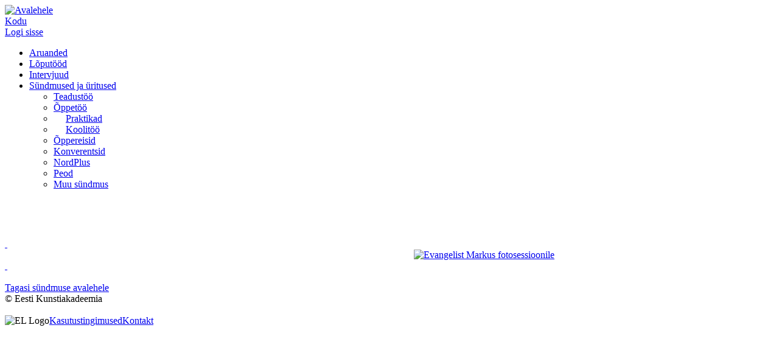

--- FILE ---
content_type: text/html; charset=UTF-8
request_url: https://digiteek.artun.ee/fotod/sundmused_uritused/oppetoo/oid-3751/?event_id=75
body_size: 72272
content:
<!DOCTYPE html PUBLIC "-//W3C//DTD XHTML 1.0 Strict//EN" "http://www.w3.org/TR/xhtml1/DTD/xhtml1-strict.dtd">
<html xmlns="http://www.w3.org/1999/xhtml" xml:lang="en" version="XHTML+RDFa 1.0" dir="ltr"
  xmlns:content="http://purl.org/rss/1.0/modules/content/"
  xmlns:dc="http://purl.org/dc/terms/"
  xmlns:foaf="http://xmlns.com/foaf/0.1/"
  xmlns:og="http://ogp.me/ns#"
  xmlns:fb="http://www.facebook.com/2008/fbml"
  xmlns:rdfs="http://www.w3.org/2000/01/rdf-schema#"
  xmlns:sioc="http://rdfs.org/sioc/ns#"
  xmlns:sioct="http://rdfs.org/sioc/types#"
  xmlns:skos="http://www.w3.org/2004/02/skos/core#"
  xmlns:xsd="http://www.w3.org/2001/XMLSchema#">

<head>
<title>Eesti Kunstiakadeemia Muinsuskaitse Digiteek</title>
<meta http-equiv="Content-Type" content="text/html; charset=utf-8" />
	<meta http-equiv="imagetoolbar" content="false" />
	<meta name="Author" content="Wiseman Interactive" />
	<meta id="viewport" name="viewport" content="target-densitydpi=326, width=1100, initial-scale=0.5, maximum-scale=0.5"/>

	
	<link rel="shortcut icon" type="image/ico" href="/static/imgs/favicon.ico" />
	<link rel="stylesheet" type="text/css" href="/static/styles/style.css" media="all" />
   <link rel="stylesheet" type="text/css" href="/static/styles/responsive.css" media="all" />
   <script type="text/JavaScript" src="/static/js/default.js"></script>
	<script type="text/JavaScript" src="/static/js/validate.js"></script>
	
	<script type="text/JavaScript">
		var choose_text = "Vali soovitud fotod ja vali tegevus";
		var close_text = "Sulge";
		var confirm_text = "Kinnita";
	</script>

   <script type="text/javascript" src="/static/js/jquery-1.5.1.min.js"></script>
   <script type="text/javascript" src="/static/js/jquery.history.js"></script>
   <script type="text/javascript" src="/static/js/jquery.functions_1.12.js"></script> 
</head>
<body>
<div id="main_wrapper">
   <div class="main_container">

      <div class="shadow_left"></div>
      <div class="shadow_right"></div>
   
      <div class="region region-header">
     <div class="header">
     <a href="/est" id="logo"><img src="/static/imgs/logo.png" width="390" height="106" alt="Avalehele" /></a>
     <div class="muster" style="display:none;"></div>
     </div><!--header-->
  </div><!-- /.region -->
  <div class="clear"></div>
<div class="two_col_content">
         <div class="leftside">
            <div id="block-custom-blocks-categories" class="block block-custom-blocks first last odd">
               <div class="content">
                  <div class="menu">
                     <div class="item"><a href="/est" class="home">Kodu</a></div>
                     
                     <div class="item"><a href="/admin" target="_blank">Logi sisse</a></div>
</div><!--menu-->
                  <div class="sidemenu">
	<ul>
	<li class="primary"><a href="/fotod/aruanded/konserveerimine" title="Aruanded">Aruanded</a>
		</li>
	<li class="primary"><a href="/fotod/loputood/doktor" title="Lõputööd">Lõputööd</a>
		</li>
	<li class="primary"><a href="/fotod/intervjuud" title="Intervjuud">Intervjuud</a>
		</li>
	<li class="primary"><a href="/fotod/sundmused_uritused" title="Sündmused ja üritused">Sündmused ja üritused</a>
		<ul>
			<li class="sub"><a href="/fotod/sundmused_uritused/teadustoo" title="Teadustöö">Teadustöö</a></li>
			<li class="sub current"><a href="/fotod/sundmused_uritused/oppetoo" title="Õppetöö">Õppetöö</a></li>
			<li class="sub" style="padding-left:20px"><a href="/fotod/sundmused_uritused/oppetoo/praktikad" title="Praktikad">Praktikad</a></li>
			<li class="sub" style="padding-left:20px"><a href="/fotod/sundmused_uritused/oppetoo/koolitoo" title="Koolitöö">Koolitöö</a></li>
			<li class="sub"><a href="/fotod/sundmused_uritused/oppereisid" title="Õppereisid">Õppereisid</a></li>
			<li class="sub"><a href="/fotod/sundmused_uritused/konverentsid" title="Konverentsid">Konverentsid</a></li>
			<li class="sub"><a href="/fotod/sundmused_uritused/nordplus" title="NordPlus">NordPlus</a></li>
			<li class="sub"><a href="/fotod/sundmused_uritused/peod" title="Peod">Peod</a></li>
			<li class="sub"><a href="/fotod/sundmused_uritused/muu_sundmus" title="Muu sündmus">Muu sündmus</a></li>
			</ul>
		</li>
	</ul>
</div><!--sidemenu-->
</div><!--/content-->
            </div><!-- /.block -->
         </div><!--leftside-->
         <div class="rightside">
            <input type="hidden" name="add_to_favourites" value="1" />
	<h1><span id="galleryTitle"></span>
<a href="/slideshow/event_id-75" target="_blank"><img src="/static/imgs/kSlideshow/open_slideshow.png" alt="" style="padding-left:5px" title="Ava slaidivaade"/></a></h1>
<div id="gallery">

      <div class="image_thumbs">
			<a href="#" class="prev">&nbsp;</a>
			<div class="thumb_holder">
				<div class="thumb_slider">
					<a data-id="3769" data-url="/fotod/sundmused_uritused/oppetoo/detail_response-1/_ajax-content/oid-3769/c_id-392?" href="/static/preview/image/no_category/07/t2_toomi_altar_sare_foto.jpg" class="image-thumbnail" title="TOOMTELLINGUD. Chr. Ackermanni altariseina tellingute projekteerimine Toomkirikus "><img src="/static/preview/image/no_category/07/tss_toomi_altar_sare_foto.jpg"  alt=""/></a>  
						<a data-id="3918" data-url="/fotod/sundmused_uritused/oppetoo/detail_response-1/_ajax-content/oid-3918/c_id-392?" href="/static/preview/image/no_category/08/t2_tellingud_-_3d.jpg" class="image-thumbnail" title="TOOMTELLINGUD. Chr. Ackermanni altariseina tellingute projekteerimine Toomkirikus "><img src="/static/preview/image/no_category/08/tss_tellingud_-_3d.jpg"  alt=""/></a>  
						<a data-id="3919" data-url="/fotod/sundmused_uritused/oppetoo/detail_response-1/_ajax-content/oid-3919/c_id-392?" href="/static/preview/image/no_category/05/t2_tellingud.jpg" class="image-thumbnail" title="TOOMTELLINGUD. Chr. Ackermanni altariseina tellingute projekteerimine Toomkirikus "><img src="/static/preview/image/no_category/05/tss_tellingud.jpg"  alt=""/></a>  
						<a data-id="4197" data-url="/fotod/sundmused_uritused/oppetoo/detail_response-1/_ajax-content/oid-4197/c_id-392?" href="/static/preview/image/no_category/05/t2_tellingu_highlight.jpg" class="image-thumbnail" title="TOOMTELLINGUD. Chr. Ackermanni altariseina tellingute projekteerimine Toomkirikus "><img src="/static/preview/image/no_category/05/tss_tellingu_highlight.jpg"  alt=""/></a>  
						<a data-id="4425" data-url="/fotod/sundmused_uritused/oppetoo/detail_response-1/_ajax-content/oid-4425/c_id-392?" href="/static/preview/image/no_category/05/t2_tonutunnel.com__tt83801.jpg" class="image-thumbnail" title="TOOMTELLINGUD. Chr. Ackermanni altariseina tellingute projekteerimine Toomkirikus "><img src="/static/preview/image/no_category/05/tss_tonutunnel.com__tt83801.jpg"  alt=""/></a>  
						<a data-id="4426" data-url="/fotod/sundmused_uritused/oppetoo/detail_response-1/_ajax-content/oid-4426/c_id-392?" href="/static/preview/image/no_category/02/t2_tonutunnel.com__tt83819.jpg" class="image-thumbnail" title="TOOMTELLINGUD. Chr. Ackermanni altariseina tellingute projekteerimine Toomkirikus "><img src="/static/preview/image/no_category/02/tss_tonutunnel.com__tt83819.jpg"  alt=""/></a>  
						<a data-id="4427" data-url="/fotod/sundmused_uritused/oppetoo/detail_response-1/_ajax-content/oid-4427/c_id-392?" href="/static/preview/image/no_category/08/t2_tonutunnel.com__tt83839.jpg" class="image-thumbnail" title="TOOMTELLINGUD. Chr. Ackermanni altariseina tellingute projekteerimine Toomkirikus "><img src="/static/preview/image/no_category/08/tss_tonutunnel.com__tt83839.jpg"  alt=""/></a>  
						<a data-id="4428" data-url="/fotod/sundmused_uritused/oppetoo/detail_response-1/_ajax-content/oid-4428/c_id-392?" href="/static/preview/image/no_category/04/t2_tonutunnel.com__tt83844.jpg" class="image-thumbnail" title="TOOMTELLINGUD. Chr. Ackermanni altariseina tellingute projekteerimine Toomkirikus "><img src="/static/preview/image/no_category/04/tss_tonutunnel.com__tt83844.jpg"  alt=""/></a>  
						<a data-id="4429" data-url="/fotod/sundmused_uritused/oppetoo/detail_response-1/_ajax-content/oid-4429/c_id-392?" href="/static/preview/image/no_category/01/t2_tonutunnel.com__tt83858.jpg" class="image-thumbnail" title="TOOMTELLINGUD. Chr. Ackermanni altariseina tellingute projekteerimine Toomkirikus "><img src="/static/preview/image/no_category/01/tss_tonutunnel.com__tt83858.jpg"  alt=""/></a>  
						<a data-id="4430" data-url="/fotod/sundmused_uritused/oppetoo/detail_response-1/_ajax-content/oid-4430/c_id-392?" href="/static/preview/image/no_category/03/t2_tonutunnel.com__tt83869.jpg" class="image-thumbnail" title="TOOMTELLINGUD. Chr. Ackermanni altariseina tellingute projekteerimine Toomkirikus "><img src="/static/preview/image/no_category/03/tss_tonutunnel.com__tt83869.jpg"  alt=""/></a>  
						<a data-id="4431" data-url="/fotod/sundmused_uritused/oppetoo/detail_response-1/_ajax-content/oid-4431/c_id-392?" href="/static/preview/image/no_category/07/t2_tonutunnel.com__tt83872.jpg" class="image-thumbnail" title="TOOMTELLINGUD. Chr. Ackermanni altariseina tellingute projekteerimine Toomkirikus "><img src="/static/preview/image/no_category/07/tss_tonutunnel.com__tt83872.jpg"  alt=""/></a>  
						<a data-id="4432" data-url="/fotod/sundmused_uritused/oppetoo/detail_response-1/_ajax-content/oid-4432/c_id-392?" href="/static/preview/image/no_category/06/t2_tonutunnel.com__tt83875.jpg" class="image-thumbnail" title="TOOMTELLINGUD. Chr. Ackermanni altariseina tellingute projekteerimine Toomkirikus "><img src="/static/preview/image/no_category/06/tss_tonutunnel.com__tt83875.jpg"  alt=""/></a>  
						<a data-id="4433" data-url="/fotod/sundmused_uritused/oppetoo/detail_response-1/_ajax-content/oid-4433/c_id-392?" href="/static/preview/image/no_category/07/t2_tonutunnel.com__tt83878.jpg" class="image-thumbnail" title="TOOMTELLINGUD. Chr. Ackermanni altariseina tellingute projekteerimine Toomkirikus "><img src="/static/preview/image/no_category/07/tss_tonutunnel.com__tt83878.jpg"  alt=""/></a>  
						<a data-id="4434" data-url="/fotod/sundmused_uritused/oppetoo/detail_response-1/_ajax-content/oid-4434/c_id-392?" href="/static/preview/image/no_category/07/t2_tonutunnel.com__tt83889.jpg" class="image-thumbnail" title="TOOMTELLINGUD. Chr. Ackermanni altariseina tellingute projekteerimine Toomkirikus "><img src="/static/preview/image/no_category/07/tss_tonutunnel.com__tt83889.jpg"  alt=""/></a>  
						<a data-id="4487" data-url="/fotod/sundmused_uritused/oppetoo/detail_response-1/_ajax-content/oid-4487/c_id-392?" href="/static/preview/image/no_category/07/t2_tonutunnel.com_untitled_tt85475.jpg" class="image-thumbnail" title="TOOMTELLINGUD. Chr. Ackermanni altariseina tellingute projekteerimine Toomkirikus "><img src="/static/preview/image/no_category/07/tss_tonutunnel.com_untitled_tt85475.jpg"  alt=""/></a>  
						<a data-id="4488" data-url="/fotod/sundmused_uritused/oppetoo/detail_response-1/_ajax-content/oid-4488/c_id-392?" href="/static/preview/image/no_category/03/t2_tonutunnel.com_untitled_tt85477-pano.jpg" class="image-thumbnail" title="TOOMTELLINGUD. Chr. Ackermanni altariseina tellingute projekteerimine Toomkirikus "><img src="/static/preview/image/no_category/03/tss_tonutunnel.com_untitled_tt85477-pano.jpg"  alt=""/></a>  
						<a data-id="4489" data-url="/fotod/sundmused_uritused/oppetoo/detail_response-1/_ajax-content/oid-4489/c_id-392?" href="/static/preview/image/no_category/01/t2_tonutunnel.com_untitled_tt85486.jpg" class="image-thumbnail" title="TOOMTELLINGUD. Chr. Ackermanni altariseina tellingute projekteerimine Toomkirikus "><img src="/static/preview/image/no_category/01/tss_tonutunnel.com_untitled_tt85486.jpg"  alt=""/></a>  
						<a data-id="4490" data-url="/fotod/sundmused_uritused/oppetoo/detail_response-1/_ajax-content/oid-4490/c_id-392?" href="/static/preview/image/no_category/00/t2_tonutunnel.com_untitled_tt85487.jpg" class="image-thumbnail" title="TOOMTELLINGUD. Chr. Ackermanni altariseina tellingute projekteerimine Toomkirikus "><img src="/static/preview/image/no_category/00/tss_tonutunnel.com_untitled_tt85487.jpg"  alt=""/></a>  
						<a data-id="4491" data-url="/fotod/sundmused_uritused/oppetoo/detail_response-1/_ajax-content/oid-4491/c_id-392?" href="/static/preview/image/no_category/04/t2_tonutunnel.com_untitled_tt85489.jpg" class="image-thumbnail" title="TOOMTELLINGUD. Chr. Ackermanni altariseina tellingute projekteerimine Toomkirikus "><img src="/static/preview/image/no_category/04/tss_tonutunnel.com_untitled_tt85489.jpg"  alt=""/></a>  
						<a data-id="4492" data-url="/fotod/sundmused_uritused/oppetoo/detail_response-1/_ajax-content/oid-4492/c_id-392?" href="/static/preview/image/no_category/06/t2_tonutunnel.com_untitled_tt85490.jpg" class="image-thumbnail" title="TOOMTELLINGUD. Chr. Ackermanni altariseina tellingute projekteerimine Toomkirikus "><img src="/static/preview/image/no_category/06/tss_tonutunnel.com_untitled_tt85490.jpg"  alt=""/></a>  
						<a data-id="4493" data-url="/fotod/sundmused_uritused/oppetoo/detail_response-1/_ajax-content/oid-4493/c_id-392?" href="/static/preview/image/no_category/06/t2_tonutunnel.com_untitled_tt85491.jpg" class="image-thumbnail" title="TOOMTELLINGUD. Chr. Ackermanni altariseina tellingute projekteerimine Toomkirikus "><img src="/static/preview/image/no_category/06/tss_tonutunnel.com_untitled_tt85491.jpg"  alt=""/></a>  
						<a data-id="4494" data-url="/fotod/sundmused_uritused/oppetoo/detail_response-1/_ajax-content/oid-4494/c_id-392?" href="/static/preview/image/no_category/06/t2_tonutunnel.com_untitled_tt85493.jpg" class="image-thumbnail" title="TOOMTELLINGUD. Chr. Ackermanni altariseina tellingute projekteerimine Toomkirikus "><img src="/static/preview/image/no_category/06/tss_tonutunnel.com_untitled_tt85493.jpg"  alt=""/></a>  
						<a data-id="4495" data-url="/fotod/sundmused_uritused/oppetoo/detail_response-1/_ajax-content/oid-4495/c_id-392?" href="/static/preview/image/no_category/01/t2_tonutunnel.com_untitled_tt85494.jpg" class="image-thumbnail" title="TOOMTELLINGUD. Chr. Ackermanni altariseina tellingute projekteerimine Toomkirikus "><img src="/static/preview/image/no_category/01/tss_tonutunnel.com_untitled_tt85494.jpg"  alt=""/></a>  
						<a data-id="3720" data-url="/fotod/sundmused_uritused/oppetoo/detail_response-1/_ajax-content/oid-3720/c_id-392?" href="/static/preview/image/no_category/07/t2__dsf1147.jpg" class="image-thumbnail" title="TOOMTELLINGUD. Chr. Ackermanni altariseina tellingute projekteerimine Toomkirikus "><img src="/static/preview/image/no_category/07/tss__dsf1147.jpg"  alt=""/></a>  
						<a data-id="3721" data-url="/fotod/sundmused_uritused/oppetoo/detail_response-1/_ajax-content/oid-3721/c_id-392?" href="/static/preview/image/no_category/06/t2__dsf1148.jpg" class="image-thumbnail" title="TOOMTELLINGUD. Chr. Ackermanni altariseina tellingute projekteerimine Toomkirikus "><img src="/static/preview/image/no_category/06/tss__dsf1148.jpg"  alt=""/></a>  
						<a data-id="3722" data-url="/fotod/sundmused_uritused/oppetoo/detail_response-1/_ajax-content/oid-3722/c_id-392?" href="/static/preview/image/no_category/08/t2__dsf1149.jpg" class="image-thumbnail" title="TOOMTELLINGUD. Chr. Ackermanni altariseina tellingute projekteerimine Toomkirikus "><img src="/static/preview/image/no_category/08/tss__dsf1149.jpg"  alt=""/></a>  
						<a data-id="3723" data-url="/fotod/sundmused_uritused/oppetoo/detail_response-1/_ajax-content/oid-3723/c_id-392?" href="/static/preview/image/no_category/05/t2__dsf1150.jpg" class="image-thumbnail" title="TOOMTELLINGUD. Chr. Ackermanni altariseina tellingute projekteerimine Toomkirikus "><img src="/static/preview/image/no_category/05/tss__dsf1150.jpg"  alt=""/></a>  
						<a data-id="3724" data-url="/fotod/sundmused_uritused/oppetoo/detail_response-1/_ajax-content/oid-3724/c_id-392?" href="/static/preview/image/no_category/07/t2__dsf1152.jpg" class="image-thumbnail" title="TOOMTELLINGUD. Chr. Ackermanni altariseina tellingute projekteerimine Toomkirikus "><img src="/static/preview/image/no_category/07/tss__dsf1152.jpg"  alt=""/></a>  
						<a data-id="3725" data-url="/fotod/sundmused_uritused/oppetoo/detail_response-1/_ajax-content/oid-3725/c_id-392?" href="/static/preview/image/no_category/09/t2__dsf1154.jpg" class="image-thumbnail" title="TOOMTELLINGUD. Chr. Ackermanni altariseina tellingute projekteerimine Toomkirikus "><img src="/static/preview/image/no_category/09/tss__dsf1154.jpg"  alt=""/></a>  
						<a data-id="3726" data-url="/fotod/sundmused_uritused/oppetoo/detail_response-1/_ajax-content/oid-3726/c_id-392?" href="/static/preview/image/no_category/08/t2__dsf1157.jpg" class="image-thumbnail" title="TOOMTELLINGUD. Chr. Ackermanni altariseina tellingute projekteerimine Toomkirikus "><img src="/static/preview/image/no_category/08/tss__dsf1157.jpg"  alt=""/></a>  
						<a data-id="3727" data-url="/fotod/sundmused_uritused/oppetoo/detail_response-1/_ajax-content/oid-3727/c_id-392?" href="/static/preview/image/no_category/07/t2__dsf1158.jpg" class="image-thumbnail" title="TOOMTELLINGUD. Chr. Ackermanni altariseina tellingute projekteerimine Toomkirikus "><img src="/static/preview/image/no_category/07/tss__dsf1158.jpg"  alt=""/></a>  
						<a data-id="3738" data-url="/fotod/sundmused_uritused/oppetoo/detail_response-1/_ajax-content/oid-3738/c_id-392?" href="/static/preview/image/no_category/03/t2__mg_8967.jpg" class="image-thumbnail" title="TOOMTELLINGUD. Chr. Ackermanni altariseina tellingute projekteerimine Toomkirikus "><img src="/static/preview/image/no_category/03/tss__mg_8967.jpg"  alt=""/></a>  
						<a data-id="3739" data-url="/fotod/sundmused_uritused/oppetoo/detail_response-1/_ajax-content/oid-3739/c_id-392?" href="/static/preview/image/no_category/08/t2__mg_8969.jpg" class="image-thumbnail" title="TOOMTELLINGUD. Chr. Ackermanni altariseina tellingute projekteerimine Toomkirikus "><img src="/static/preview/image/no_category/08/tss__mg_8969.jpg"  alt=""/></a>  
						<a data-id="3750" data-url="/fotod/sundmused_uritused/oppetoo/detail_response-1/_ajax-content/oid-3750/c_id-392?" href="/static/preview/image/no_category/03/t2__mg_8970.jpg" class="image-thumbnail" title="TOOMTELLINGUD. Chr. Ackermanni altariseina tellingute projekteerimine Toomkirikus "><img src="/static/preview/image/no_category/03/tss__mg_8970.jpg"  alt=""/></a>  
						<a data-id="3740" data-url="/fotod/sundmused_uritused/oppetoo/detail_response-1/_ajax-content/oid-3740/c_id-392?" href="/static/preview/image/no_category/08/t2__mg_8971.jpg" class="image-thumbnail" title="TOOMTELLINGUD. Chr. Ackermanni altariseina tellingute projekteerimine Toomkirikus "><img src="/static/preview/image/no_category/08/tss__mg_8971.jpg"  alt=""/></a>  
						<a data-id="3728" data-url="/fotod/sundmused_uritused/oppetoo/detail_response-1/_ajax-content/oid-3728/c_id-392?" href="/static/preview/image/no_category/01/t2__dsf1159.jpg" class="image-thumbnail" title="TOOMTELLINGUD. Chr. Ackermanni altariseina tellingute projekteerimine Toomkirikus "><img src="/static/preview/image/no_category/01/tss__dsf1159.jpg"  alt=""/></a>  
						<a data-id="3729" data-url="/fotod/sundmused_uritused/oppetoo/detail_response-1/_ajax-content/oid-3729/c_id-392?" href="/static/preview/image/no_category/00/t2__dsf1160.jpg" class="image-thumbnail" title="TOOMTELLINGUD. Chr. Ackermanni altariseina tellingute projekteerimine Toomkirikus "><img src="/static/preview/image/no_category/00/tss__dsf1160.jpg"  alt=""/></a>  
						<a data-id="3730" data-url="/fotod/sundmused_uritused/oppetoo/detail_response-1/_ajax-content/oid-3730/c_id-392?" href="/static/preview/image/no_category/05/t2__dsf1163.jpg" class="image-thumbnail" title="TOOMTELLINGUD. Chr. Ackermanni altariseina tellingute projekteerimine Toomkirikus "><img src="/static/preview/image/no_category/05/tss__dsf1163.jpg"  alt=""/></a>  
						<a data-id="3741" data-url="/fotod/sundmused_uritused/oppetoo/detail_response-1/_ajax-content/oid-3741/c_id-392?" href="/static/preview/image/no_category/04/t2__mg_8974.jpg" class="image-thumbnail" title="TOOMTELLINGUD. Chr. Ackermanni altariseina tellingute projekteerimine Toomkirikus "><img src="/static/preview/image/no_category/04/tss__mg_8974.jpg"  alt=""/></a>  
						<a data-id="3731" data-url="/fotod/sundmused_uritused/oppetoo/detail_response-1/_ajax-content/oid-3731/c_id-392?" href="/static/preview/image/no_category/01/t2__dsf1165.jpg" class="image-thumbnail" title="TOOMTELLINGUD. Chr. Ackermanni altariseina tellingute projekteerimine Toomkirikus "><img src="/static/preview/image/no_category/01/tss__dsf1165.jpg"  alt=""/></a>  
						<a data-id="3732" data-url="/fotod/sundmused_uritused/oppetoo/detail_response-1/_ajax-content/oid-3732/c_id-392?" href="/static/preview/image/no_category/03/t2__dsf1166.jpg" class="image-thumbnail" title="TOOMTELLINGUD. Chr. Ackermanni altariseina tellingute projekteerimine Toomkirikus "><img src="/static/preview/image/no_category/03/tss__dsf1166.jpg"  alt=""/></a>  
						<a data-id="3733" data-url="/fotod/sundmused_uritused/oppetoo/detail_response-1/_ajax-content/oid-3733/c_id-392?" href="/static/preview/image/no_category/01/t2__dsf1167.jpg" class="image-thumbnail" title="TOOMTELLINGUD. Chr. Ackermanni altariseina tellingute projekteerimine Toomkirikus "><img src="/static/preview/image/no_category/01/tss__dsf1167.jpg"  alt=""/></a>  
						<a data-id="3742" data-url="/fotod/sundmused_uritused/oppetoo/detail_response-1/_ajax-content/oid-3742/c_id-392?" href="/static/preview/image/no_category/06/t2__mg_8978.jpg" class="image-thumbnail" title="TOOMTELLINGUD. Chr. Ackermanni altariseina tellingute projekteerimine Toomkirikus "><img src="/static/preview/image/no_category/06/tss__mg_8978.jpg"  alt=""/></a>  
						<a data-id="3743" data-url="/fotod/sundmused_uritused/oppetoo/detail_response-1/_ajax-content/oid-3743/c_id-392?" href="/static/preview/image/no_category/03/t2__mg_8979.jpg" class="image-thumbnail" title="TOOMTELLINGUD. Chr. Ackermanni altariseina tellingute projekteerimine Toomkirikus "><img src="/static/preview/image/no_category/03/tss__mg_8979.jpg"  alt=""/></a>  
						<a data-id="3744" data-url="/fotod/sundmused_uritused/oppetoo/detail_response-1/_ajax-content/oid-3744/c_id-392?" href="/static/preview/image/no_category/01/t2__mg_8980.jpg" class="image-thumbnail" title="TOOMTELLINGUD. Chr. Ackermanni altariseina tellingute projekteerimine Toomkirikus "><img src="/static/preview/image/no_category/01/tss__mg_8980.jpg"  alt=""/></a>  
						<a data-id="3745" data-url="/fotod/sundmused_uritused/oppetoo/detail_response-1/_ajax-content/oid-3745/c_id-392?" href="/static/preview/image/no_category/02/t2__mg_8981.jpg" class="image-thumbnail" title="TOOMTELLINGUD. Chr. Ackermanni altariseina tellingute projekteerimine Toomkirikus "><img src="/static/preview/image/no_category/02/tss__mg_8981.jpg"  alt=""/></a>  
						<a data-id="3746" data-url="/fotod/sundmused_uritused/oppetoo/detail_response-1/_ajax-content/oid-3746/c_id-392?" href="/static/preview/image/no_category/01/t2__mg_8983.jpg" class="image-thumbnail" title="TOOMTELLINGUD. Chr. Ackermanni altariseina tellingute projekteerimine Toomkirikus "><img src="/static/preview/image/no_category/01/tss__mg_8983.jpg"  alt=""/></a>  
						<a data-id="3747" data-url="/fotod/sundmused_uritused/oppetoo/detail_response-1/_ajax-content/oid-3747/c_id-392?" href="/static/preview/image/no_category/08/t2__mg_8986.jpg" class="image-thumbnail" title="TOOMTELLINGUD. Chr. Ackermanni altariseina tellingute projekteerimine Toomkirikus "><img src="/static/preview/image/no_category/08/tss__mg_8986.jpg"  alt=""/></a>  
						<a data-id="3748" data-url="/fotod/sundmused_uritused/oppetoo/detail_response-1/_ajax-content/oid-3748/c_id-392?" href="/static/preview/image/no_category/09/t2__mg_8988.jpg" class="image-thumbnail" title="TOOMTELLINGUD. Chr. Ackermanni altariseina tellingute projekteerimine Toomkirikus "><img src="/static/preview/image/no_category/09/tss__mg_8988.jpg"  alt=""/></a>  
						<a data-id="3734" data-url="/fotod/sundmused_uritused/oppetoo/detail_response-1/_ajax-content/oid-3734/c_id-392?" href="/static/preview/image/no_category/06/t2__dsf1172_1.jpg" class="image-thumbnail" title="TOOMTELLINGUD. Chr. Ackermanni altariseina tellingute projekteerimine Toomkirikus "><img src="/static/preview/image/no_category/06/tss__dsf1172_1.jpg"  alt=""/></a>  
						<a data-id="3735" data-url="/fotod/sundmused_uritused/oppetoo/detail_response-1/_ajax-content/oid-3735/c_id-392?" href="/static/preview/image/no_category/06/t2__dsf1174.jpg" class="image-thumbnail" title="TOOMTELLINGUD. Chr. Ackermanni altariseina tellingute projekteerimine Toomkirikus "><img src="/static/preview/image/no_category/06/tss__dsf1174.jpg"  alt=""/></a>  
						<a data-id="3736" data-url="/fotod/sundmused_uritused/oppetoo/detail_response-1/_ajax-content/oid-3736/c_id-392?" href="/static/preview/image/no_category/05/t2__dsf1175.jpg" class="image-thumbnail" title="TOOMTELLINGUD. Chr. Ackermanni altariseina tellingute projekteerimine Toomkirikus "><img src="/static/preview/image/no_category/05/tss__dsf1175.jpg"  alt=""/></a>  
						<a data-id="3737" data-url="/fotod/sundmused_uritused/oppetoo/detail_response-1/_ajax-content/oid-3737/c_id-392?" href="/static/preview/image/no_category/09/t2__dsf1176.jpg" class="image-thumbnail" title="TOOMTELLINGUD. Chr. Ackermanni altariseina tellingute projekteerimine Toomkirikus "><img src="/static/preview/image/no_category/09/tss__dsf1176.jpg"  alt=""/></a>  
						<a data-id="3749" data-url="/fotod/sundmused_uritused/oppetoo/detail_response-1/_ajax-content/oid-3749/c_id-392?" href="/static/preview/image/no_category/05/t2__mg_8989.jpg" class="image-thumbnail" title="TOOMTELLINGUD. Chr. Ackermanni altariseina tellingute projekteerimine Toomkirikus "><img src="/static/preview/image/no_category/05/tss__mg_8989.jpg"  alt=""/></a>  
						<a data-id="3751" data-url="/fotod/sundmused_uritused/oppetoo/detail_response-1/_ajax-content/oid-3751/c_id-392?" href="/static/preview/image/no_category/00/t2__mg_8993.jpg" class="image-thumbnail" title="TOOMTELLINGUD. Chr. Ackermanni altariseina tellingute projekteerimine Toomkirikus "><img src="/static/preview/image/no_category/00/tss__mg_8993.jpg"  alt=""/></a>  
						<a data-id="3771" data-url="/fotod/sundmused_uritused/oppetoo/detail_response-1/_ajax-content/oid-3771/c_id-392?" href="/static/preview/image/no_category/08/t2_161014_1645_dsf1187.jpg" class="image-thumbnail" title="TOOMTELLINGUD. Chr. Ackermanni altariseina tellingute projekteerimine Toomkirikus "><img src="/static/preview/image/no_category/08/tss_161014_1645_dsf1187.jpg"  alt=""/></a>  
						<a data-id="3772" data-url="/fotod/sundmused_uritused/oppetoo/detail_response-1/_ajax-content/oid-3772/c_id-392?" href="/static/preview/image/no_category/00/t2_161014_1650_dsf1189.jpg" class="image-thumbnail" title="TOOMTELLINGUD. Chr. Ackermanni altariseina tellingute projekteerimine Toomkirikus "><img src="/static/preview/image/no_category/00/tss_161014_1650_dsf1189.jpg"  alt=""/></a>  
						<a data-id="3773" data-url="/fotod/sundmused_uritused/oppetoo/detail_response-1/_ajax-content/oid-3773/c_id-392?" href="/static/preview/image/no_category/03/t2_161014_1651_dsf1197.jpg" class="image-thumbnail" title="TOOMTELLINGUD. Chr. Ackermanni altariseina tellingute projekteerimine Toomkirikus "><img src="/static/preview/image/no_category/03/tss_161014_1651_dsf1197.jpg"  alt=""/></a>  
						<a data-id="3774" data-url="/fotod/sundmused_uritused/oppetoo/detail_response-1/_ajax-content/oid-3774/c_id-392?" href="/static/preview/image/no_category/01/t2_161014_1652_dsf1201.jpg" class="image-thumbnail" title="TOOMTELLINGUD. Chr. Ackermanni altariseina tellingute projekteerimine Toomkirikus "><img src="/static/preview/image/no_category/01/tss_161014_1652_dsf1201.jpg"  alt=""/></a>  
						<a data-id="3775" data-url="/fotod/sundmused_uritused/oppetoo/detail_response-1/_ajax-content/oid-3775/c_id-392?" href="/static/preview/image/no_category/03/t2_161014_1652_dsf1203.jpg" class="image-thumbnail" title="TOOMTELLINGUD. Chr. Ackermanni altariseina tellingute projekteerimine Toomkirikus "><img src="/static/preview/image/no_category/03/tss_161014_1652_dsf1203.jpg"  alt=""/></a>  
						<a data-id="3776" data-url="/fotod/sundmused_uritused/oppetoo/detail_response-1/_ajax-content/oid-3776/c_id-392?" href="/static/preview/image/no_category/00/t2_161014_1655_dsf1207.jpg" class="image-thumbnail" title="TOOMTELLINGUD. Chr. Ackermanni altariseina tellingute projekteerimine Toomkirikus "><img src="/static/preview/image/no_category/00/tss_161014_1655_dsf1207.jpg"  alt=""/></a>  
						<a data-id="3777" data-url="/fotod/sundmused_uritused/oppetoo/detail_response-1/_ajax-content/oid-3777/c_id-392?" href="/static/preview/image/no_category/00/t2_161014_1655_dsf1211.jpg" class="image-thumbnail" title="TOOMTELLINGUD. Chr. Ackermanni altariseina tellingute projekteerimine Toomkirikus "><img src="/static/preview/image/no_category/00/tss_161014_1655_dsf1211.jpg"  alt=""/></a>  
						<a data-id="3778" data-url="/fotod/sundmused_uritused/oppetoo/detail_response-1/_ajax-content/oid-3778/c_id-392?" href="/static/preview/image/no_category/08/t2_161014_1656_dsf1213.jpg" class="image-thumbnail" title="TOOMTELLINGUD. Chr. Ackermanni altariseina tellingute projekteerimine Toomkirikus "><img src="/static/preview/image/no_category/08/tss_161014_1656_dsf1213.jpg"  alt=""/></a>  
						<a data-id="3779" data-url="/fotod/sundmused_uritused/oppetoo/detail_response-1/_ajax-content/oid-3779/c_id-392?" href="/static/preview/image/no_category/06/t2_161014_1656_dsf1216.jpg" class="image-thumbnail" title="TOOMTELLINGUD. Chr. Ackermanni altariseina tellingute projekteerimine Toomkirikus "><img src="/static/preview/image/no_category/06/tss_161014_1656_dsf1216.jpg"  alt=""/></a>  
						<a data-id="3780" data-url="/fotod/sundmused_uritused/oppetoo/detail_response-1/_ajax-content/oid-3780/c_id-392?" href="/static/preview/image/no_category/00/t2_161014_1657_dsf1218.jpg" class="image-thumbnail" title="TOOMTELLINGUD. Chr. Ackermanni altariseina tellingute projekteerimine Toomkirikus "><img src="/static/preview/image/no_category/00/tss_161014_1657_dsf1218.jpg"  alt=""/></a>  
						<a data-id="3781" data-url="/fotod/sundmused_uritused/oppetoo/detail_response-1/_ajax-content/oid-3781/c_id-392?" href="/static/preview/image/no_category/05/t2_161014_1657_dsf1219.jpg" class="image-thumbnail" title="TOOMTELLINGUD. Chr. Ackermanni altariseina tellingute projekteerimine Toomkirikus "><img src="/static/preview/image/no_category/05/tss_161014_1657_dsf1219.jpg"  alt=""/></a>  
						<a data-id="3782" data-url="/fotod/sundmused_uritused/oppetoo/detail_response-1/_ajax-content/oid-3782/c_id-392?" href="/static/preview/image/no_category/08/t2_161014_1658_dsf1221.jpg" class="image-thumbnail" title="TOOMTELLINGUD. Chr. Ackermanni altariseina tellingute projekteerimine Toomkirikus "><img src="/static/preview/image/no_category/08/tss_161014_1658_dsf1221.jpg"  alt=""/></a>  
						<a data-id="3783" data-url="/fotod/sundmused_uritused/oppetoo/detail_response-1/_ajax-content/oid-3783/c_id-392?" href="/static/preview/image/no_category/06/t2_161014_1658_dsf1222.jpg" class="image-thumbnail" title="TOOMTELLINGUD. Chr. Ackermanni altariseina tellingute projekteerimine Toomkirikus "><img src="/static/preview/image/no_category/06/tss_161014_1658_dsf1222.jpg"  alt=""/></a>  
						<a data-id="3784" data-url="/fotod/sundmused_uritused/oppetoo/detail_response-1/_ajax-content/oid-3784/c_id-392?" href="/static/preview/image/no_category/04/t2_161014_1704_dsf1223.jpg" class="image-thumbnail" title="TOOMTELLINGUD. Chr. Ackermanni altariseina tellingute projekteerimine Toomkirikus "><img src="/static/preview/image/no_category/04/tss_161014_1704_dsf1223.jpg"  alt=""/></a>  
						<a data-id="3785" data-url="/fotod/sundmused_uritused/oppetoo/detail_response-1/_ajax-content/oid-3785/c_id-392?" href="/static/preview/image/no_category/02/t2_161014_1705_dsf1225.jpg" class="image-thumbnail" title="TOOMTELLINGUD. Chr. Ackermanni altariseina tellingute projekteerimine Toomkirikus "><img src="/static/preview/image/no_category/02/tss_161014_1705_dsf1225.jpg"  alt=""/></a>  
						<a data-id="3786" data-url="/fotod/sundmused_uritused/oppetoo/detail_response-1/_ajax-content/oid-3786/c_id-392?" href="/static/preview/image/no_category/07/t2_161014_1708_dsf1226.jpg" class="image-thumbnail" title="TOOMTELLINGUD. Chr. Ackermanni altariseina tellingute projekteerimine Toomkirikus "><img src="/static/preview/image/no_category/07/tss_161014_1708_dsf1226.jpg"  alt=""/></a>  
						<a data-id="3787" data-url="/fotod/sundmused_uritused/oppetoo/detail_response-1/_ajax-content/oid-3787/c_id-392?" href="/static/preview/image/no_category/08/t2_161014_1713_dsf1227.jpg" class="image-thumbnail" title="TOOMTELLINGUD. Chr. Ackermanni altariseina tellingute projekteerimine Toomkirikus "><img src="/static/preview/image/no_category/08/tss_161014_1713_dsf1227.jpg"  alt=""/></a>  
						<a data-id="3788" data-url="/fotod/sundmused_uritused/oppetoo/detail_response-1/_ajax-content/oid-3788/c_id-392?" href="/static/preview/image/no_category/07/t2_161014_1724_dsf1229.jpg" class="image-thumbnail" title="TOOMTELLINGUD. Chr. Ackermanni altariseina tellingute projekteerimine Toomkirikus "><img src="/static/preview/image/no_category/07/tss_161014_1724_dsf1229.jpg"  alt=""/></a>  
						<a data-id="3789" data-url="/fotod/sundmused_uritused/oppetoo/detail_response-1/_ajax-content/oid-3789/c_id-392?" href="/static/preview/image/no_category/09/t2_161014_1735_dsf1230.jpg" class="image-thumbnail" title="TOOMTELLINGUD. Chr. Ackermanni altariseina tellingute projekteerimine Toomkirikus "><img src="/static/preview/image/no_category/09/tss_161014_1735_dsf1230.jpg"  alt=""/></a>  
						<a data-id="3790" data-url="/fotod/sundmused_uritused/oppetoo/detail_response-1/_ajax-content/oid-3790/c_id-392?" href="/static/preview/image/no_category/02/t2_161014_1739_dsf1231.jpg" class="image-thumbnail" title="TOOMTELLINGUD. Chr. Ackermanni altariseina tellingute projekteerimine Toomkirikus "><img src="/static/preview/image/no_category/02/tss_161014_1739_dsf1231.jpg"  alt=""/></a>  
						<a data-id="3791" data-url="/fotod/sundmused_uritused/oppetoo/detail_response-1/_ajax-content/oid-3791/c_id-392?" href="/static/preview/image/no_category/08/t2_161014_1739_dsf1232.jpg" class="image-thumbnail" title="TOOMTELLINGUD. Chr. Ackermanni altariseina tellingute projekteerimine Toomkirikus "><img src="/static/preview/image/no_category/08/tss_161014_1739_dsf1232.jpg"  alt=""/></a>  
						<a data-id="3792" data-url="/fotod/sundmused_uritused/oppetoo/detail_response-1/_ajax-content/oid-3792/c_id-392?" href="/static/preview/image/no_category/05/t2_161014_1740_dsf1233.jpg" class="image-thumbnail" title="TOOMTELLINGUD. Chr. Ackermanni altariseina tellingute projekteerimine Toomkirikus "><img src="/static/preview/image/no_category/05/tss_161014_1740_dsf1233.jpg"  alt=""/></a>  
						<a data-id="3793" data-url="/fotod/sundmused_uritused/oppetoo/detail_response-1/_ajax-content/oid-3793/c_id-392?" href="/static/preview/image/no_category/07/t2_161014_1740_dsf1234.jpg" class="image-thumbnail" title="TOOMTELLINGUD. Chr. Ackermanni altariseina tellingute projekteerimine Toomkirikus "><img src="/static/preview/image/no_category/07/tss_161014_1740_dsf1234.jpg"  alt=""/></a>  
						<a data-id="3794" data-url="/fotod/sundmused_uritused/oppetoo/detail_response-1/_ajax-content/oid-3794/c_id-392?" href="/static/preview/image/no_category/04/t2_161014_1741_dsf1236.jpg" class="image-thumbnail" title="TOOMTELLINGUD. Chr. Ackermanni altariseina tellingute projekteerimine Toomkirikus "><img src="/static/preview/image/no_category/04/tss_161014_1741_dsf1236.jpg"  alt=""/></a>  
						<a data-id="3795" data-url="/fotod/sundmused_uritused/oppetoo/detail_response-1/_ajax-content/oid-3795/c_id-392?" href="/static/preview/image/no_category/00/t2_161014_1742_dsf1237.jpg" class="image-thumbnail" title="TOOMTELLINGUD. Chr. Ackermanni altariseina tellingute projekteerimine Toomkirikus "><img src="/static/preview/image/no_category/00/tss_161014_1742_dsf1237.jpg"  alt=""/></a>  
						<a data-id="3796" data-url="/fotod/sundmused_uritused/oppetoo/detail_response-1/_ajax-content/oid-3796/c_id-392?" href="/static/preview/image/no_category/05/t2_161014_1742_dsf1238.jpg" class="image-thumbnail" title="TOOMTELLINGUD. Chr. Ackermanni altariseina tellingute projekteerimine Toomkirikus "><img src="/static/preview/image/no_category/05/tss_161014_1742_dsf1238.jpg"  alt=""/></a>  
						<a data-id="3797" data-url="/fotod/sundmused_uritused/oppetoo/detail_response-1/_ajax-content/oid-3797/c_id-392?" href="/static/preview/image/no_category/09/t2_161014_1747_dsf1239.jpg" class="image-thumbnail" title="TOOMTELLINGUD. Chr. Ackermanni altariseina tellingute projekteerimine Toomkirikus "><img src="/static/preview/image/no_category/09/tss_161014_1747_dsf1239.jpg"  alt=""/></a>  
						<a data-id="3798" data-url="/fotod/sundmused_uritused/oppetoo/detail_response-1/_ajax-content/oid-3798/c_id-392?" href="/static/preview/image/no_category/08/t2_161014_1747_dsf1240.jpg" class="image-thumbnail" title="TOOMTELLINGUD. Chr. Ackermanni altariseina tellingute projekteerimine Toomkirikus "><img src="/static/preview/image/no_category/08/tss_161014_1747_dsf1240.jpg"  alt=""/></a>  
						<a data-id="3799" data-url="/fotod/sundmused_uritused/oppetoo/detail_response-1/_ajax-content/oid-3799/c_id-392?" href="/static/preview/image/no_category/05/t2_161014_1750_dsf1241.jpg" class="image-thumbnail" title="TOOMTELLINGUD. Chr. Ackermanni altariseina tellingute projekteerimine Toomkirikus "><img src="/static/preview/image/no_category/05/tss_161014_1750_dsf1241.jpg"  alt=""/></a>  
						<a data-id="3800" data-url="/fotod/sundmused_uritused/oppetoo/detail_response-1/_ajax-content/oid-3800/c_id-392?" href="/static/preview/image/no_category/08/t2_161014_1809_dsf1243.jpg" class="image-thumbnail" title="TOOMTELLINGUD. Chr. Ackermanni altariseina tellingute projekteerimine Toomkirikus "><img src="/static/preview/image/no_category/08/tss_161014_1809_dsf1243.jpg"  alt=""/></a>  
						<a data-id="3752" data-url="/fotod/sundmused_uritused/oppetoo/detail_response-1/_ajax-content/oid-3752/c_id-392?" href="/static/preview/image/no_category/06/t2__mg_9003.jpg" class="image-thumbnail" title="TOOMTELLINGUD. Chr. Ackermanni altariseina tellingute projekteerimine Toomkirikus "><img src="/static/preview/image/no_category/06/tss__mg_9003.jpg"  alt=""/></a>  
						<a data-id="3753" data-url="/fotod/sundmused_uritused/oppetoo/detail_response-1/_ajax-content/oid-3753/c_id-392?" href="/static/preview/image/no_category/07/t2__mg_9005.jpg" class="image-thumbnail" title="TOOMTELLINGUD. Chr. Ackermanni altariseina tellingute projekteerimine Toomkirikus "><img src="/static/preview/image/no_category/07/tss__mg_9005.jpg"  alt=""/></a>  
						<a data-id="3754" data-url="/fotod/sundmused_uritused/oppetoo/detail_response-1/_ajax-content/oid-3754/c_id-392?" href="/static/preview/image/no_category/03/t2__mg_9007.jpg" class="image-thumbnail" title="TOOMTELLINGUD. Chr. Ackermanni altariseina tellingute projekteerimine Toomkirikus "><img src="/static/preview/image/no_category/03/tss__mg_9007.jpg"  alt=""/></a>  
						<a data-id="3755" data-url="/fotod/sundmused_uritused/oppetoo/detail_response-1/_ajax-content/oid-3755/c_id-392?" href="/static/preview/image/no_category/06/t2__mg_9008.jpg" class="image-thumbnail" title="TOOMTELLINGUD. Chr. Ackermanni altariseina tellingute projekteerimine Toomkirikus "><img src="/static/preview/image/no_category/06/tss__mg_9008.jpg"  alt=""/></a>  
						<a data-id="3756" data-url="/fotod/sundmused_uritused/oppetoo/detail_response-1/_ajax-content/oid-3756/c_id-392?" href="/static/preview/image/no_category/00/t2__mg_9010.jpg" class="image-thumbnail" title="TOOMTELLINGUD. Chr. Ackermanni altariseina tellingute projekteerimine Toomkirikus "><img src="/static/preview/image/no_category/00/tss__mg_9010.jpg"  alt=""/></a>  
						<a data-id="3757" data-url="/fotod/sundmused_uritused/oppetoo/detail_response-1/_ajax-content/oid-3757/c_id-392?" href="/static/preview/image/no_category/00/t2__mg_9013.jpg" class="image-thumbnail" title="TOOMTELLINGUD. Chr. Ackermanni altariseina tellingute projekteerimine Toomkirikus "><img src="/static/preview/image/no_category/00/tss__mg_9013.jpg"  alt=""/></a>  
						<a data-id="3758" data-url="/fotod/sundmused_uritused/oppetoo/detail_response-1/_ajax-content/oid-3758/c_id-392?" href="/static/preview/image/no_category/02/t2__mg_9014.jpg" class="image-thumbnail" title="TOOMTELLINGUD. Chr. Ackermanni altariseina tellingute projekteerimine Toomkirikus "><img src="/static/preview/image/no_category/02/tss__mg_9014.jpg"  alt=""/></a>  
						<a data-id="3759" data-url="/fotod/sundmused_uritused/oppetoo/detail_response-1/_ajax-content/oid-3759/c_id-392?" href="/static/preview/image/no_category/07/t2__mg_9018.jpg" class="image-thumbnail" title="TOOMTELLINGUD. Chr. Ackermanni altariseina tellingute projekteerimine Toomkirikus "><img src="/static/preview/image/no_category/07/tss__mg_9018.jpg"  alt=""/></a>  
						<a data-id="3760" data-url="/fotod/sundmused_uritused/oppetoo/detail_response-1/_ajax-content/oid-3760/c_id-392?" href="/static/preview/image/no_category/05/t2__mg_9021.jpg" class="image-thumbnail" title="TOOMTELLINGUD. Chr. Ackermanni altariseina tellingute projekteerimine Toomkirikus "><img src="/static/preview/image/no_category/05/tss__mg_9021.jpg"  alt=""/></a>  
						<a data-id="3761" data-url="/fotod/sundmused_uritused/oppetoo/detail_response-1/_ajax-content/oid-3761/c_id-392?" href="/static/preview/image/no_category/03/t2__mg_9022.jpg" class="image-thumbnail" title="TOOMTELLINGUD. Chr. Ackermanni altariseina tellingute projekteerimine Toomkirikus "><img src="/static/preview/image/no_category/03/tss__mg_9022.jpg"  alt=""/></a>  
						<a data-id="3762" data-url="/fotod/sundmused_uritused/oppetoo/detail_response-1/_ajax-content/oid-3762/c_id-392?" href="/static/preview/image/no_category/09/t2__mg_9025.jpg" class="image-thumbnail" title="TOOMTELLINGUD. Chr. Ackermanni altariseina tellingute projekteerimine Toomkirikus "><img src="/static/preview/image/no_category/09/tss__mg_9025.jpg"  alt=""/></a>  
						<a data-id="3763" data-url="/fotod/sundmused_uritused/oppetoo/detail_response-1/_ajax-content/oid-3763/c_id-392?" href="/static/preview/image/no_category/07/t2__mg_9026.jpg" class="image-thumbnail" title="TOOMTELLINGUD. Chr. Ackermanni altariseina tellingute projekteerimine Toomkirikus "><img src="/static/preview/image/no_category/07/tss__mg_9026.jpg"  alt=""/></a>  
						<a data-id="3764" data-url="/fotod/sundmused_uritused/oppetoo/detail_response-1/_ajax-content/oid-3764/c_id-392?" href="/static/preview/image/no_category/09/t2__mg_9029.jpg" class="image-thumbnail" title="TOOMTELLINGUD. Chr. Ackermanni altariseina tellingute projekteerimine Toomkirikus "><img src="/static/preview/image/no_category/09/tss__mg_9029.jpg"  alt=""/></a>  
						<a data-id="3765" data-url="/fotod/sundmused_uritused/oppetoo/detail_response-1/_ajax-content/oid-3765/c_id-392?" href="/static/preview/image/no_category/07/t2__mg_9030.jpg" class="image-thumbnail" title="TOOMTELLINGUD. Chr. Ackermanni altariseina tellingute projekteerimine Toomkirikus "><img src="/static/preview/image/no_category/07/tss__mg_9030.jpg"  alt=""/></a>  
						<a data-id="3766" data-url="/fotod/sundmused_uritused/oppetoo/detail_response-1/_ajax-content/oid-3766/c_id-392?" href="/static/preview/image/no_category/05/t2__mg_9034.jpg" class="image-thumbnail" title="TOOMTELLINGUD. Chr. Ackermanni altariseina tellingute projekteerimine Toomkirikus "><img src="/static/preview/image/no_category/05/tss__mg_9034.jpg"  alt=""/></a>  
						<a data-id="3767" data-url="/fotod/sundmused_uritused/oppetoo/detail_response-1/_ajax-content/oid-3767/c_id-392?" href="/static/preview/image/no_category/08/t2__mg_9036.jpg" class="image-thumbnail" title="TOOMTELLINGUD. Chr. Ackermanni altariseina tellingute projekteerimine Toomkirikus "><img src="/static/preview/image/no_category/08/tss__mg_9036.jpg"  alt=""/></a>  
						<a data-id="3801" data-url="/fotod/sundmused_uritused/oppetoo/detail_response-1/_ajax-content/oid-3801/c_id-392?" href="/static/preview/image/no_category/03/t2_161014_1930_dsf1244.jpg" class="image-thumbnail" title="TOOMTELLINGUD. Chr. Ackermanni altariseina tellingute projekteerimine Toomkirikus "><img src="/static/preview/image/no_category/03/tss_161014_1930_dsf1244.jpg"  alt=""/></a>  
						<a data-id="3802" data-url="/fotod/sundmused_uritused/oppetoo/detail_response-1/_ajax-content/oid-3802/c_id-392?" href="/static/preview/image/no_category/08/t2_161014_1930_dsf1245.jpg" class="image-thumbnail" title="TOOMTELLINGUD. Chr. Ackermanni altariseina tellingute projekteerimine Toomkirikus "><img src="/static/preview/image/no_category/08/tss_161014_1930_dsf1245.jpg"  alt=""/></a>  
						<a data-id="3768" data-url="/fotod/sundmused_uritused/oppetoo/detail_response-1/_ajax-content/oid-3768/c_id-392?" href="/static/preview/image/no_category/01/t2__mg_9038.jpg" class="image-thumbnail" title="TOOMTELLINGUD. Chr. Ackermanni altariseina tellingute projekteerimine Toomkirikus "><img src="/static/preview/image/no_category/01/tss__mg_9038.jpg"  alt=""/></a>  
						<a data-id="3803" data-url="/fotod/sundmused_uritused/oppetoo/detail_response-1/_ajax-content/oid-3803/c_id-392?" href="/static/preview/image/no_category/06/t2_161014_1931_dsf1246.jpg" class="image-thumbnail" title="TOOMTELLINGUD. Chr. Ackermanni altariseina tellingute projekteerimine Toomkirikus "><img src="/static/preview/image/no_category/06/tss_161014_1931_dsf1246.jpg"  alt=""/></a>  
						<a data-id="3804" data-url="/fotod/sundmused_uritused/oppetoo/detail_response-1/_ajax-content/oid-3804/c_id-392?" href="/static/preview/image/no_category/09/t2_161014_1932_dsf1248.jpg" class="image-thumbnail" title="TOOMTELLINGUD. Chr. Ackermanni altariseina tellingute projekteerimine Toomkirikus "><img src="/static/preview/image/no_category/09/tss_161014_1932_dsf1248.jpg"  alt=""/></a>  
						<a data-id="3805" data-url="/fotod/sundmused_uritused/oppetoo/detail_response-1/_ajax-content/oid-3805/c_id-392?" href="/static/preview/image/no_category/05/t2_161014_1933_dsf1250.jpg" class="image-thumbnail" title="TOOMTELLINGUD. Chr. Ackermanni altariseina tellingute projekteerimine Toomkirikus "><img src="/static/preview/image/no_category/05/tss_161014_1933_dsf1250.jpg"  alt=""/></a>  
						<a data-id="3806" data-url="/fotod/sundmused_uritused/oppetoo/detail_response-1/_ajax-content/oid-3806/c_id-392?" href="/static/preview/image/no_category/01/t2_161014_1933_dsf1251.jpg" class="image-thumbnail" title="TOOMTELLINGUD. Chr. Ackermanni altariseina tellingute projekteerimine Toomkirikus "><img src="/static/preview/image/no_category/01/tss_161014_1933_dsf1251.jpg"  alt=""/></a>  
						<a data-id="3807" data-url="/fotod/sundmused_uritused/oppetoo/detail_response-1/_ajax-content/oid-3807/c_id-392?" href="/static/preview/image/no_category/04/t2_161014_1934_dsf1252.jpg" class="image-thumbnail" title="TOOMTELLINGUD. Chr. Ackermanni altariseina tellingute projekteerimine Toomkirikus "><img src="/static/preview/image/no_category/04/tss_161014_1934_dsf1252.jpg"  alt=""/></a>  
						<a data-id="3808" data-url="/fotod/sundmused_uritused/oppetoo/detail_response-1/_ajax-content/oid-3808/c_id-392?" href="/static/preview/image/no_category/05/t2_161014_1934_dsf1253.jpg" class="image-thumbnail" title="TOOMTELLINGUD. Chr. Ackermanni altariseina tellingute projekteerimine Toomkirikus "><img src="/static/preview/image/no_category/05/tss_161014_1934_dsf1253.jpg"  alt=""/></a>  
						<a data-id="3809" data-url="/fotod/sundmused_uritused/oppetoo/detail_response-1/_ajax-content/oid-3809/c_id-392?" href="/static/preview/image/no_category/08/t2_161014_2101_dsf1255.jpg" class="image-thumbnail" title="TOOMTELLINGUD. Chr. Ackermanni altariseina tellingute projekteerimine Toomkirikus "><img src="/static/preview/image/no_category/08/tss_161014_2101_dsf1255.jpg"  alt=""/></a>  
						<a data-id="3810" data-url="/fotod/sundmused_uritused/oppetoo/detail_response-1/_ajax-content/oid-3810/c_id-392?" href="/static/preview/image/no_category/01/t2_161014_2101_dsf1256.jpg" class="image-thumbnail" title="TOOMTELLINGUD. Chr. Ackermanni altariseina tellingute projekteerimine Toomkirikus "><img src="/static/preview/image/no_category/01/tss_161014_2101_dsf1256.jpg"  alt=""/></a>  
						<a data-id="3811" data-url="/fotod/sundmused_uritused/oppetoo/detail_response-1/_ajax-content/oid-3811/c_id-392?" href="/static/preview/image/no_category/01/t2_161014_2102_dsf1257.jpg" class="image-thumbnail" title="TOOMTELLINGUD. Chr. Ackermanni altariseina tellingute projekteerimine Toomkirikus "><img src="/static/preview/image/no_category/01/tss_161014_2102_dsf1257.jpg"  alt=""/></a>  
						<a data-id="3812" data-url="/fotod/sundmused_uritused/oppetoo/detail_response-1/_ajax-content/oid-3812/c_id-392?" href="/static/preview/image/no_category/04/t2_161014_2104_dsf1258.jpg" class="image-thumbnail" title="TOOMTELLINGUD. Chr. Ackermanni altariseina tellingute projekteerimine Toomkirikus "><img src="/static/preview/image/no_category/04/tss_161014_2104_dsf1258.jpg"  alt=""/></a>  
						<a data-id="3813" data-url="/fotod/sundmused_uritused/oppetoo/detail_response-1/_ajax-content/oid-3813/c_id-392?" href="/static/preview/image/no_category/00/t2_161014_2109_dsf1260.jpg" class="image-thumbnail" title="TOOMTELLINGUD. Chr. Ackermanni altariseina tellingute projekteerimine Toomkirikus "><img src="/static/preview/image/no_category/00/tss_161014_2109_dsf1260.jpg"  alt=""/></a>  
						<a data-id="3814" data-url="/fotod/sundmused_uritused/oppetoo/detail_response-1/_ajax-content/oid-3814/c_id-392?" href="/static/preview/image/no_category/09/t2_161014_2109_dsf1261.jpg" class="image-thumbnail" title="TOOMTELLINGUD. Chr. Ackermanni altariseina tellingute projekteerimine Toomkirikus "><img src="/static/preview/image/no_category/09/tss_161014_2109_dsf1261.jpg"  alt=""/></a>  
						<a data-id="3815" data-url="/fotod/sundmused_uritused/oppetoo/detail_response-1/_ajax-content/oid-3815/c_id-392?" href="/static/preview/image/no_category/08/t2_161014_2112_dsf1262.jpg" class="image-thumbnail" title="TOOMTELLINGUD. Chr. Ackermanni altariseina tellingute projekteerimine Toomkirikus "><img src="/static/preview/image/no_category/08/tss_161014_2112_dsf1262.jpg"  alt=""/></a>  
						<a data-id="3816" data-url="/fotod/sundmused_uritused/oppetoo/detail_response-1/_ajax-content/oid-3816/c_id-392?" href="/static/preview/image/no_category/03/t2_161014_2112_dsf1263.jpg" class="image-thumbnail" title="TOOMTELLINGUD. Chr. Ackermanni altariseina tellingute projekteerimine Toomkirikus "><img src="/static/preview/image/no_category/03/tss_161014_2112_dsf1263.jpg"  alt=""/></a>  
						<a data-id="3817" data-url="/fotod/sundmused_uritused/oppetoo/detail_response-1/_ajax-content/oid-3817/c_id-392?" href="/static/preview/image/no_category/04/t2_161014_2113_dsf1264.jpg" class="image-thumbnail" title="TOOMTELLINGUD. Chr. Ackermanni altariseina tellingute projekteerimine Toomkirikus "><img src="/static/preview/image/no_category/04/tss_161014_2113_dsf1264.jpg"  alt=""/></a>  
						<a data-id="3818" data-url="/fotod/sundmused_uritused/oppetoo/detail_response-1/_ajax-content/oid-3818/c_id-392?" href="/static/preview/image/no_category/02/t2_161014_2114_dsf1266.jpg" class="image-thumbnail" title="TOOMTELLINGUD. Chr. Ackermanni altariseina tellingute projekteerimine Toomkirikus "><img src="/static/preview/image/no_category/02/tss_161014_2114_dsf1266.jpg"  alt=""/></a>  
						<a data-id="3857" data-url="/fotod/sundmused_uritused/oppetoo/detail_response-1/_ajax-content/oid-3857/c_id-392?" href="/static/preview/image/no_category/04/t2_161017_1921_dsf1277.jpg" class="image-thumbnail" title="TOOMTELLINGUD. Chr. Ackermanni altariseina tellingute projekteerimine Toomkirikus "><img src="/static/preview/image/no_category/04/tss_161017_1921_dsf1277.jpg"  alt=""/></a>  
						<a data-id="3858" data-url="/fotod/sundmused_uritused/oppetoo/detail_response-1/_ajax-content/oid-3858/c_id-392?" href="/static/preview/image/no_category/07/t2_161017_2030_dsf1282.jpg" class="image-thumbnail" title="TOOMTELLINGUD. Chr. Ackermanni altariseina tellingute projekteerimine Toomkirikus "><img src="/static/preview/image/no_category/07/tss_161017_2030_dsf1282.jpg"  alt=""/></a>  
						<a data-id="3859" data-url="/fotod/sundmused_uritused/oppetoo/detail_response-1/_ajax-content/oid-3859/c_id-392?" href="/static/preview/image/no_category/08/t2_161017_2030_dsf1284.jpg" class="image-thumbnail" title="TOOMTELLINGUD. Chr. Ackermanni altariseina tellingute projekteerimine Toomkirikus "><img src="/static/preview/image/no_category/08/tss_161017_2030_dsf1284.jpg"  alt=""/></a>  
						<a data-id="3912" data-url="/fotod/sundmused_uritused/oppetoo/detail_response-1/_ajax-content/oid-3912/c_id-392?" href="/static/preview/image/no_category/05/t2_161019_1010_dsf1300.jpg" class="image-thumbnail" title="TOOMTELLINGUD. Chr. Ackermanni altariseina tellingute projekteerimine Toomkirikus "><img src="/static/preview/image/no_category/05/tss_161019_1010_dsf1300.jpg"  alt=""/></a>  
						<a data-id="3913" data-url="/fotod/sundmused_uritused/oppetoo/detail_response-1/_ajax-content/oid-3913/c_id-392?" href="/static/preview/image/no_category/00/t2_161019_1012_dsf1302.jpg" class="image-thumbnail" title="TOOMTELLINGUD. Chr. Ackermanni altariseina tellingute projekteerimine Toomkirikus "><img src="/static/preview/image/no_category/00/tss_161019_1012_dsf1302.jpg"  alt=""/></a>  
						<a data-id="3914" data-url="/fotod/sundmused_uritused/oppetoo/detail_response-1/_ajax-content/oid-3914/c_id-392?" href="/static/preview/image/no_category/02/t2_161019_1014_dsf1305.jpg" class="image-thumbnail" title="TOOMTELLINGUD. Chr. Ackermanni altariseina tellingute projekteerimine Toomkirikus "><img src="/static/preview/image/no_category/02/tss_161019_1014_dsf1305.jpg"  alt=""/></a>  
						<a data-id="3915" data-url="/fotod/sundmused_uritused/oppetoo/detail_response-1/_ajax-content/oid-3915/c_id-392?" href="/static/preview/image/no_category/01/t2_161019_1022_dsf1306.jpg" class="image-thumbnail" title="TOOMTELLINGUD. Chr. Ackermanni altariseina tellingute projekteerimine Toomkirikus "><img src="/static/preview/image/no_category/01/tss_161019_1022_dsf1306.jpg"  alt=""/></a>  
						<a data-id="3916" data-url="/fotod/sundmused_uritused/oppetoo/detail_response-1/_ajax-content/oid-3916/c_id-392?" href="/static/preview/image/no_category/06/t2_161019_1523_dsf1373.jpg" class="image-thumbnail" title="TOOMTELLINGUD. Chr. Ackermanni altariseina tellingute projekteerimine Toomkirikus "><img src="/static/preview/image/no_category/06/tss_161019_1523_dsf1373.jpg"  alt=""/></a>  
						<a data-id="3917" data-url="/fotod/sundmused_uritused/oppetoo/detail_response-1/_ajax-content/oid-3917/c_id-392?" href="/static/preview/image/no_category/07/t2_161019_1609_dsf1376.jpg" class="image-thumbnail" title="TOOMTELLINGUD. Chr. Ackermanni altariseina tellingute projekteerimine Toomkirikus "><img src="/static/preview/image/no_category/07/tss_161019_1609_dsf1376.jpg"  alt=""/></a>  
						<a data-id="4523" data-url="/fotod/sundmused_uritused/oppetoo/detail_response-1/_ajax-content/oid-4523/c_id-392?" href="/static/preview/image/no_category/04/t2_img_1048.jpg" class="image-thumbnail" title="TOOMTELLINGUD. Chr. Ackermanni altariseina tellingute projekteerimine Toomkirikus "><img src="/static/preview/image/no_category/04/tss_img_1048.jpg"  alt=""/></a>  
						<a data-id="3971" data-url="/fotod/sundmused_uritused/oppetoo/detail_response-1/_ajax-content/oid-3971/c_id-392?" href="/static/preview/image/no_category/09/t2_161020_1527_dsf1380.jpg" class="image-thumbnail" title="TOOMTELLINGUD. Chr. Ackermanni altariseina tellingute projekteerimine Toomkirikus "><img src="/static/preview/image/no_category/09/tss_161020_1527_dsf1380.jpg"  alt=""/></a>  
						<a data-id="3973" data-url="/fotod/sundmused_uritused/oppetoo/detail_response-1/_ajax-content/oid-3973/c_id-392?" href="/static/preview/image/no_category/07/t2_161020_1529_dsf1384.jpg" class="image-thumbnail" title="TOOMTELLINGUD. Chr. Ackermanni altariseina tellingute projekteerimine Toomkirikus "><img src="/static/preview/image/no_category/07/tss_161020_1529_dsf1384.jpg"  alt=""/></a>  
						<a data-id="3972" data-url="/fotod/sundmused_uritused/oppetoo/detail_response-1/_ajax-content/oid-3972/c_id-392?" href="/static/preview/image/no_category/05/t2_161020_1606_dsf1386.jpg" class="image-thumbnail" title="TOOMTELLINGUD. Chr. Ackermanni altariseina tellingute projekteerimine Toomkirikus "><img src="/static/preview/image/no_category/05/tss_161020_1606_dsf1386.jpg"  alt=""/></a>  
						<a data-id="4437" data-url="/fotod/sundmused_uritused/oppetoo/detail_response-1/_ajax-content/oid-4437/c_id-392?" href="/static/preview/image/no_category/03/t2_martinsiplane1.jpg" class="image-thumbnail" title="TOOMTELLINGUD. Chr. Ackermanni altariseina tellingute projekteerimine Toomkirikus "><img src="/static/preview/image/no_category/03/tss_martinsiplane1.jpg"  alt=""/></a>  
						<a data-id="4438" data-url="/fotod/sundmused_uritused/oppetoo/detail_response-1/_ajax-content/oid-4438/c_id-392?" href="/static/preview/image/no_category/00/t2_martinsiplane2.jpg" class="image-thumbnail" title="TOOMTELLINGUD. Chr. Ackermanni altariseina tellingute projekteerimine Toomkirikus "><img src="/static/preview/image/no_category/00/tss_martinsiplane2.jpg"  alt=""/></a>  
						<a data-id="4435" data-url="/fotod/sundmused_uritused/oppetoo/detail_response-1/_ajax-content/oid-4435/c_id-392?" href="/static/preview/image/no_category/08/t2_iii.jpg" class="image-thumbnail" title="TOOMTELLINGUD. Chr. Ackermanni altariseina tellingute projekteerimine Toomkirikus "><img src="/static/preview/image/no_category/08/tss_iii.jpg"  alt=""/></a>  
						<a data-id="4439" data-url="/fotod/sundmused_uritused/oppetoo/detail_response-1/_ajax-content/oid-4439/c_id-392?" href="/static/preview/image/no_category/03/t2_v.jpg" class="image-thumbnail" title="TOOMTELLINGUD. Chr. Ackermanni altariseina tellingute projekteerimine Toomkirikus "><img src="/static/preview/image/no_category/03/tss_v.jpg"  alt=""/></a>  
						<a data-id="4436" data-url="/fotod/sundmused_uritused/oppetoo/detail_response-1/_ajax-content/oid-4436/c_id-392?" href="/static/preview/image/no_category/01/t2_iv.jpg" class="image-thumbnail" title="TOOMTELLINGUD. Chr. Ackermanni altariseina tellingute projekteerimine Toomkirikus "><img src="/static/preview/image/no_category/01/tss_iv.jpg"  alt=""/></a>  
						<a data-id="4440" data-url="/fotod/sundmused_uritused/oppetoo/detail_response-1/_ajax-content/oid-4440/c_id-392?" href="/static/preview/image/no_category/02/t2_161031_1023_tvi1924.jpg" class="image-thumbnail" title="TOOMTELLINGUD. Chr. Ackermanni altariseina tellingute projekteerimine Toomkirikus "><img src="/static/preview/image/no_category/02/tss_161031_1023_tvi1924.jpg"  alt=""/></a>  
						<a data-id="4441" data-url="/fotod/sundmused_uritused/oppetoo/detail_response-1/_ajax-content/oid-4441/c_id-392?" href="/static/preview/image/no_category/00/t2_161031_1029_tvi1927.jpg" class="image-thumbnail" title="TOOMTELLINGUD. Chr. Ackermanni altariseina tellingute projekteerimine Toomkirikus "><img src="/static/preview/image/no_category/00/tss_161031_1029_tvi1927.jpg"  alt=""/></a>  
						<a data-id="4442" data-url="/fotod/sundmused_uritused/oppetoo/detail_response-1/_ajax-content/oid-4442/c_id-392?" href="/static/preview/image/no_category/07/t2_161031_1030_tvi1928.jpg" class="image-thumbnail" title="TOOMTELLINGUD. Chr. Ackermanni altariseina tellingute projekteerimine Toomkirikus "><img src="/static/preview/image/no_category/07/tss_161031_1030_tvi1928.jpg"  alt=""/></a>  
						<a data-id="4443" data-url="/fotod/sundmused_uritused/oppetoo/detail_response-1/_ajax-content/oid-4443/c_id-392?" href="/static/preview/image/no_category/00/t2_161103_1820_tvi1931.jpg" class="image-thumbnail" title="TOOMTELLINGUD. Chr. Ackermanni altariseina tellingute projekteerimine Toomkirikus "><img src="/static/preview/image/no_category/00/tss_161103_1820_tvi1931.jpg"  alt=""/></a>  
						<a data-id="4444" data-url="/fotod/sundmused_uritused/oppetoo/detail_response-1/_ajax-content/oid-4444/c_id-392?" href="/static/preview/image/no_category/07/t2_161103_1827_tvi1932.jpg" class="image-thumbnail" title="TOOMTELLINGUD. Chr. Ackermanni altariseina tellingute projekteerimine Toomkirikus "><img src="/static/preview/image/no_category/07/tss_161103_1827_tvi1932.jpg"  alt=""/></a>  
						<a data-id="4445" data-url="/fotod/sundmused_uritused/oppetoo/detail_response-1/_ajax-content/oid-4445/c_id-392?" href="/static/preview/image/no_category/01/t2_161103_1832_tvi1934.jpg" class="image-thumbnail" title="TOOMTELLINGUD. Chr. Ackermanni altariseina tellingute projekteerimine Toomkirikus "><img src="/static/preview/image/no_category/01/tss_161103_1832_tvi1934.jpg"  alt=""/></a>  
						<a data-id="4446" data-url="/fotod/sundmused_uritused/oppetoo/detail_response-1/_ajax-content/oid-4446/c_id-392?" href="/static/preview/image/no_category/07/t2_161103_1835_tvi1936.jpg" class="image-thumbnail" title="TOOMTELLINGUD. Chr. Ackermanni altariseina tellingute projekteerimine Toomkirikus "><img src="/static/preview/image/no_category/07/tss_161103_1835_tvi1936.jpg"  alt=""/></a>  
						<a data-id="4447" data-url="/fotod/sundmused_uritused/oppetoo/detail_response-1/_ajax-content/oid-4447/c_id-392?" href="/static/preview/image/no_category/04/t2_161103_1837_tvi1939.jpg" class="image-thumbnail" title="TOOMTELLINGUD. Chr. Ackermanni altariseina tellingute projekteerimine Toomkirikus "><img src="/static/preview/image/no_category/04/tss_161103_1837_tvi1939.jpg"  alt=""/></a>  
						<a data-id="4448" data-url="/fotod/sundmused_uritused/oppetoo/detail_response-1/_ajax-content/oid-4448/c_id-392?" href="/static/preview/image/no_category/09/t2_161103_1841_tvi1940.jpg" class="image-thumbnail" title="TOOMTELLINGUD. Chr. Ackermanni altariseina tellingute projekteerimine Toomkirikus "><img src="/static/preview/image/no_category/09/tss_161103_1841_tvi1940.jpg"  alt=""/></a>  
						<a data-id="4449" data-url="/fotod/sundmused_uritused/oppetoo/detail_response-1/_ajax-content/oid-4449/c_id-392?" href="/static/preview/image/no_category/00/t2_161103_1841_tvi1941.jpg" class="image-thumbnail" title="TOOMTELLINGUD. Chr. Ackermanni altariseina tellingute projekteerimine Toomkirikus "><img src="/static/preview/image/no_category/00/tss_161103_1841_tvi1941.jpg"  alt=""/></a>  
						<a data-id="4450" data-url="/fotod/sundmused_uritused/oppetoo/detail_response-1/_ajax-content/oid-4450/c_id-392?" href="/static/preview/image/no_category/03/t2_161103_1842_tvi1942.jpg" class="image-thumbnail" title="TOOMTELLINGUD. Chr. Ackermanni altariseina tellingute projekteerimine Toomkirikus "><img src="/static/preview/image/no_category/03/tss_161103_1842_tvi1942.jpg"  alt=""/></a>  
						<a data-id="4451" data-url="/fotod/sundmused_uritused/oppetoo/detail_response-1/_ajax-content/oid-4451/c_id-392?" href="/static/preview/image/no_category/09/t2_161103_1847_tvi1946.jpg" class="image-thumbnail" title="TOOMTELLINGUD. Chr. Ackermanni altariseina tellingute projekteerimine Toomkirikus "><img src="/static/preview/image/no_category/09/tss_161103_1847_tvi1946.jpg"  alt=""/></a>  
						<a data-id="4452" data-url="/fotod/sundmused_uritused/oppetoo/detail_response-1/_ajax-content/oid-4452/c_id-392?" href="/static/preview/image/no_category/06/t2_161103_1848_tvi1948.jpg" class="image-thumbnail" title="TOOMTELLINGUD. Chr. Ackermanni altariseina tellingute projekteerimine Toomkirikus "><img src="/static/preview/image/no_category/06/tss_161103_1848_tvi1948.jpg"  alt=""/></a>  
						<a data-id="4453" data-url="/fotod/sundmused_uritused/oppetoo/detail_response-1/_ajax-content/oid-4453/c_id-392?" href="/static/preview/image/no_category/07/t2_161103_1850_tvi1951.jpg" class="image-thumbnail" title="TOOMTELLINGUD. Chr. Ackermanni altariseina tellingute projekteerimine Toomkirikus "><img src="/static/preview/image/no_category/07/tss_161103_1850_tvi1951.jpg"  alt=""/></a>  
						<a data-id="4454" data-url="/fotod/sundmused_uritused/oppetoo/detail_response-1/_ajax-content/oid-4454/c_id-392?" href="/static/preview/image/no_category/04/t2_161103_1852_tvi1953.jpg" class="image-thumbnail" title="TOOMTELLINGUD. Chr. Ackermanni altariseina tellingute projekteerimine Toomkirikus "><img src="/static/preview/image/no_category/04/tss_161103_1852_tvi1953.jpg"  alt=""/></a>  
						<a data-id="4455" data-url="/fotod/sundmused_uritused/oppetoo/detail_response-1/_ajax-content/oid-4455/c_id-392?" href="/static/preview/image/no_category/06/t2_161103_1859_tvi1954.jpg" class="image-thumbnail" title="TOOMTELLINGUD. Chr. Ackermanni altariseina tellingute projekteerimine Toomkirikus "><img src="/static/preview/image/no_category/06/tss_161103_1859_tvi1954.jpg"  alt=""/></a>  
						<a data-id="4456" data-url="/fotod/sundmused_uritused/oppetoo/detail_response-1/_ajax-content/oid-4456/c_id-392?" href="/static/preview/image/no_category/07/t2_161103_1904_tvi1955.jpg" class="image-thumbnail" title="TOOMTELLINGUD. Chr. Ackermanni altariseina tellingute projekteerimine Toomkirikus "><img src="/static/preview/image/no_category/07/tss_161103_1904_tvi1955.jpg"  alt=""/></a>  
						<a data-id="4457" data-url="/fotod/sundmused_uritused/oppetoo/detail_response-1/_ajax-content/oid-4457/c_id-392?" href="/static/preview/image/no_category/09/t2_161103_1911_tvi1956.jpg" class="image-thumbnail" title="TOOMTELLINGUD. Chr. Ackermanni altariseina tellingute projekteerimine Toomkirikus "><img src="/static/preview/image/no_category/09/tss_161103_1911_tvi1956.jpg"  alt=""/></a>  
						<a data-id="4458" data-url="/fotod/sundmused_uritused/oppetoo/detail_response-1/_ajax-content/oid-4458/c_id-392?" href="/static/preview/image/no_category/05/t2_161103_1915_tvi1958.jpg" class="image-thumbnail" title="TOOMTELLINGUD. Chr. Ackermanni altariseina tellingute projekteerimine Toomkirikus "><img src="/static/preview/image/no_category/05/tss_161103_1915_tvi1958.jpg"  alt=""/></a>  
						<a data-id="4459" data-url="/fotod/sundmused_uritused/oppetoo/detail_response-1/_ajax-content/oid-4459/c_id-392?" href="/static/preview/image/no_category/09/t2_161103_1937_tvi1962.jpg" class="image-thumbnail" title="TOOMTELLINGUD. Chr. Ackermanni altariseina tellingute projekteerimine Toomkirikus "><img src="/static/preview/image/no_category/09/tss_161103_1937_tvi1962.jpg"  alt=""/></a>  
						<a data-id="4460" data-url="/fotod/sundmused_uritused/oppetoo/detail_response-1/_ajax-content/oid-4460/c_id-392?" href="/static/preview/image/no_category/04/t2_161103_1949_tvi1963.jpg" class="image-thumbnail" title="TOOMTELLINGUD. Chr. Ackermanni altariseina tellingute projekteerimine Toomkirikus "><img src="/static/preview/image/no_category/04/tss_161103_1949_tvi1963.jpg"  alt=""/></a>  
						<a data-id="4461" data-url="/fotod/sundmused_uritused/oppetoo/detail_response-1/_ajax-content/oid-4461/c_id-392?" href="/static/preview/image/no_category/04/t2_161103_2000_tvi1964.jpg" class="image-thumbnail" title="TOOMTELLINGUD. Chr. Ackermanni altariseina tellingute projekteerimine Toomkirikus "><img src="/static/preview/image/no_category/04/tss_161103_2000_tvi1964.jpg"  alt=""/></a>  
						<a data-id="4462" data-url="/fotod/sundmused_uritused/oppetoo/detail_response-1/_ajax-content/oid-4462/c_id-392?" href="/static/preview/image/no_category/00/t2_161103_2000_tvi1965.jpg" class="image-thumbnail" title="TOOMTELLINGUD. Chr. Ackermanni altariseina tellingute projekteerimine Toomkirikus "><img src="/static/preview/image/no_category/00/tss_161103_2000_tvi1965.jpg"  alt=""/></a>  
						<a data-id="4463" data-url="/fotod/sundmused_uritused/oppetoo/detail_response-1/_ajax-content/oid-4463/c_id-392?" href="/static/preview/image/no_category/01/t2_161103_2001_tvi1966.jpg" class="image-thumbnail" title="TOOMTELLINGUD. Chr. Ackermanni altariseina tellingute projekteerimine Toomkirikus "><img src="/static/preview/image/no_category/01/tss_161103_2001_tvi1966.jpg"  alt=""/></a>  
						<a data-id="4464" data-url="/fotod/sundmused_uritused/oppetoo/detail_response-1/_ajax-content/oid-4464/c_id-392?" href="/static/preview/image/no_category/09/t2_161103_2002_tvi1968.jpg" class="image-thumbnail" title="TOOMTELLINGUD. Chr. Ackermanni altariseina tellingute projekteerimine Toomkirikus "><img src="/static/preview/image/no_category/09/tss_161103_2002_tvi1968.jpg"  alt=""/></a>  
						<a data-id="4465" data-url="/fotod/sundmused_uritused/oppetoo/detail_response-1/_ajax-content/oid-4465/c_id-392?" href="/static/preview/image/no_category/06/t2_161103_2003_tvi1970.jpg" class="image-thumbnail" title="TOOMTELLINGUD. Chr. Ackermanni altariseina tellingute projekteerimine Toomkirikus "><img src="/static/preview/image/no_category/06/tss_161103_2003_tvi1970.jpg"  alt=""/></a>  
						<a data-id="4466" data-url="/fotod/sundmused_uritused/oppetoo/detail_response-1/_ajax-content/oid-4466/c_id-392?" href="/static/preview/image/no_category/09/t2_161103_2004_tvi1971.jpg" class="image-thumbnail" title="TOOMTELLINGUD. Chr. Ackermanni altariseina tellingute projekteerimine Toomkirikus "><img src="/static/preview/image/no_category/09/tss_161103_2004_tvi1971.jpg"  alt=""/></a>  
						<a data-id="4467" data-url="/fotod/sundmused_uritused/oppetoo/detail_response-1/_ajax-content/oid-4467/c_id-392?" href="/static/preview/image/no_category/06/t2_161103_2006_tvi1974.jpg" class="image-thumbnail" title="TOOMTELLINGUD. Chr. Ackermanni altariseina tellingute projekteerimine Toomkirikus "><img src="/static/preview/image/no_category/06/tss_161103_2006_tvi1974.jpg"  alt=""/></a>  
						<a data-id="4468" data-url="/fotod/sundmused_uritused/oppetoo/detail_response-1/_ajax-content/oid-4468/c_id-392?" href="/static/preview/image/no_category/03/t2_161103_2007_tvi1976.jpg" class="image-thumbnail" title="TOOMTELLINGUD. Chr. Ackermanni altariseina tellingute projekteerimine Toomkirikus "><img src="/static/preview/image/no_category/03/tss_161103_2007_tvi1976.jpg"  alt=""/></a>  
						<a data-id="4469" data-url="/fotod/sundmused_uritused/oppetoo/detail_response-1/_ajax-content/oid-4469/c_id-392?" href="/static/preview/image/no_category/01/t2_161103_2007_tvi1977.jpg" class="image-thumbnail" title="TOOMTELLINGUD. Chr. Ackermanni altariseina tellingute projekteerimine Toomkirikus "><img src="/static/preview/image/no_category/01/tss_161103_2007_tvi1977.jpg"  alt=""/></a>  
						<a data-id="4639" data-url="/fotod/sundmused_uritused/oppetoo/detail_response-1/_ajax-content/oid-4639/c_id-392?" href="/static/preview/image/no_category/08/t2__mg_2637.jpg" class="image-thumbnail" title="Evangelist Markus fotosessioonile"><img src="/static/preview/image/no_category/08/tss__mg_2637.jpg"  alt="Evangelist Markus fotosessioonile"/></a>  
						</div>
			</div>
			<a href="#" class="next">&nbsp;</a>
		</div><!--image_thumbs-->
      <div class="image_preview">
		<div class="image_cont"><img src="/static/preview/image/no_category/00/t2__mg_8993.jpg" alt="" title="" /></div>
		<a class="previous-button" href="#"></a>
      <a class="next-button" href="#"></a>
		</div><!--image_preview-->
		<div class="img_info clearfix"></div>
      
      <a href="/fotod/sundmused_uritused/oppetoo/event_id-75">Tagasi sündmuse avalehele</a>
	</div><!--gallery-->
</div><!--rightside-->
      <div class="clear"></div>
      </div><!--two_col_content-->
   </div><!--main-->
</div><!--/main_wrapper-->
<div id="footer">
	<div class="inner"> 
      <div class="copyright">&copy; Eesti Kunstiakadeemia <br><br><div style="float:left"><img src="/static/files/037/el_regionaalareng_horisontaal.svg" width="230" alt="EL Logo"></div></div>
      <div class="links">
		<a href="/avaleht/kasutustingimused">Kasutustingimused</a><a href="/avaleht/kontakt">Kontakt</a></did>
   </div>
</div>
</body>
</html>
 <!-- PAGE GENERATED IN 0.07 seconds -->